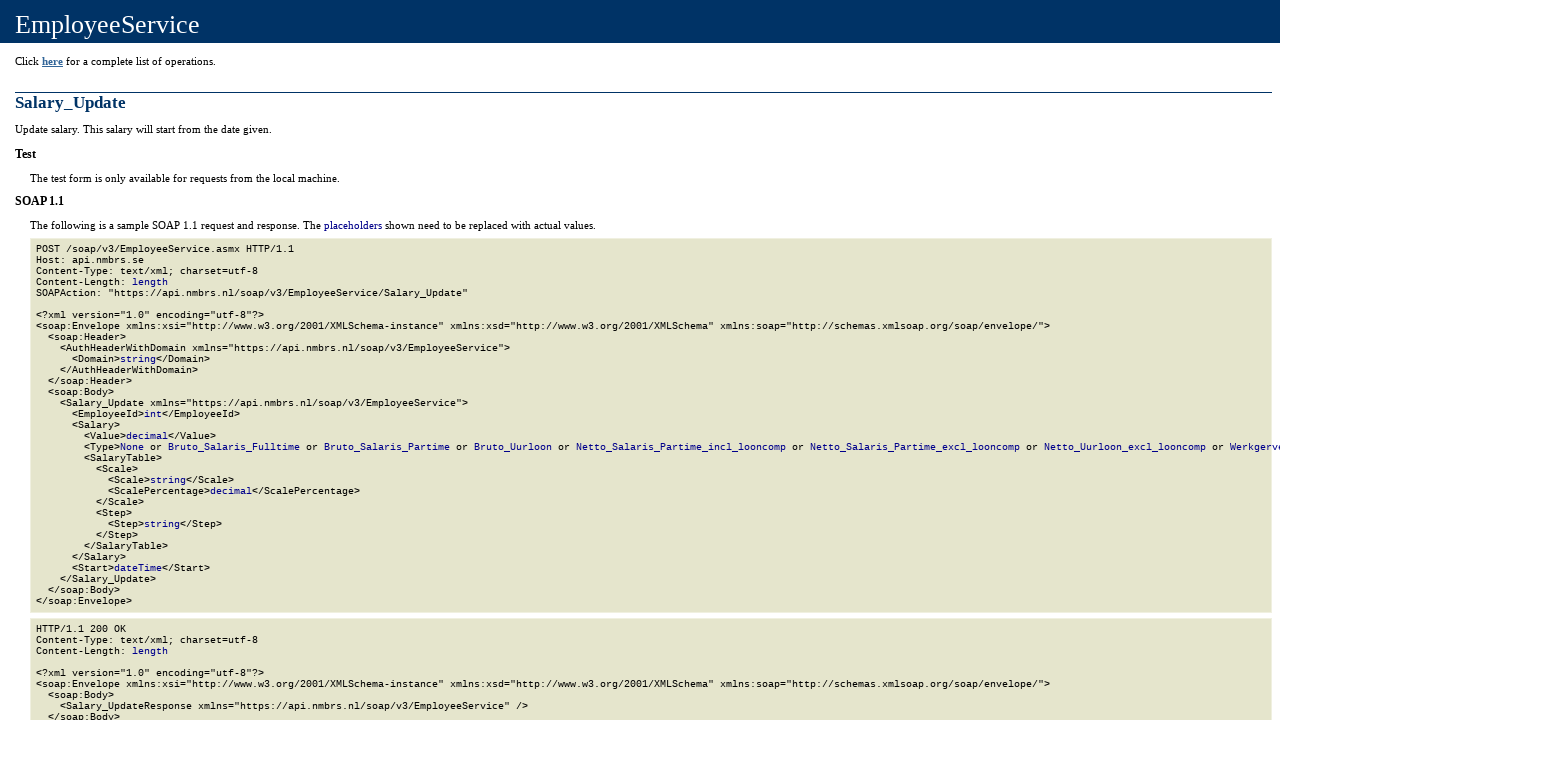

--- FILE ---
content_type: text/html; charset=utf-8
request_url: https://api.nmbrs.se/soap/v3/EmployeeService.asmx?op=Salary_Update
body_size: 2058
content:


<html>

    <head><link rel="alternate" type="text/xml" href="/soap/v3/EmployeeService.asmx?disco" />

    <style type="text/css">
    
		BODY { color: #000000; background-color: white; font-family: Verdana; margin-left: 0px; margin-top: 0px; }
		#content { margin-left: 30px; font-size: .70em; padding-bottom: 2em; }
		A:link { color: #336699; font-weight: bold; text-decoration: underline; }
		A:visited { color: #6699cc; font-weight: bold; text-decoration: underline; }
		A:active { color: #336699; font-weight: bold; text-decoration: underline; }
		A:hover { color: cc3300; font-weight: bold; text-decoration: underline; }
		P { color: #000000; margin-top: 0px; margin-bottom: 12px; font-family: Verdana; }
		pre { background-color: #e5e5cc; padding: 5px; font-family: Courier New; font-size: x-small; margin-top: -5px; border: 1px #f0f0e0 solid; }
		td { color: #000000; font-family: Verdana; font-size: .7em; }
		h2 { font-size: 1.5em; font-weight: bold; margin-top: 25px; margin-bottom: 10px; border-top: 1px solid #003366; margin-left: -15px; color: #003366; }
		h3 { font-size: 1.1em; color: #000000; margin-left: -15px; margin-top: 10px; margin-bottom: 10px; }
		ul { margin-top: 10px; margin-left: 20px; }
		ol { margin-top: 10px; margin-left: 20px; }
		li { margin-top: 10px; color: #000000; }
		font.value { color: darkblue; font: bold; }
		font.key { color: darkgreen; font: bold; }
		font.error { color: darkred; font: bold; }
		.heading1 { color: #ffffff; font-family: Tahoma; font-size: 26px; font-weight: normal; background-color: #003366; margin-top: 0px; margin-bottom: 0px; margin-left: -30px; padding-top: 10px; padding-bottom: 3px; padding-left: 15px; width: 105%; }
		.button { background-color: #dcdcdc; font-family: Verdana; font-size: 1em; border-top: #cccccc 1px solid; border-bottom: #666666 1px solid; border-left: #cccccc 1px solid; border-right: #666666 1px solid; }
		.frmheader { color: #000000; background: #dcdcdc; font-family: Verdana; font-size: .7em; font-weight: normal; border-bottom: 1px solid #dcdcdc; padding-top: 2px; padding-bottom: 2px; }
		.frmtext { font-family: Verdana; font-size: .7em; margin-top: 8px; margin-bottom: 0px; margin-left: 32px; }
		.frmInput { font-family: Verdana; font-size: 1em; }
		.intro { margin-left: -15px; }
           
    </style>

    <title>
	EmployeeService Web Service
</title></head>

  <body>

    <div id="content">

      <p class="heading1">EmployeeService</p><br>

      

      

      <span>
          <p class="intro">Click <a href="EmployeeService.asmx">here</a> for a complete list of operations.</p>
          <h2>Salary_Update</h2>
          <p class="intro">Update salary. This salary will start from the date given.</p>

          <h3>Test</h3>
          
          The test form is only available for requests from the local machine.
                 <span>
              <h3>SOAP 1.1</h3>
              <p>The following is a sample SOAP 1.1 request and response.  The <font class=value>placeholders</font> shown need to be replaced with actual values.</p>

              <pre>POST /soap/v3/EmployeeService.asmx HTTP/1.1
Host: api.nmbrs.se
Content-Type: text/xml; charset=utf-8
Content-Length: <font class=value>length</font>
SOAPAction: "https://api.nmbrs.nl/soap/v3/EmployeeService/Salary_Update"

&lt;?xml version="1.0" encoding="utf-8"?&gt;
&lt;soap:Envelope xmlns:xsi="http://www.w3.org/2001/XMLSchema-instance" xmlns:xsd="http://www.w3.org/2001/XMLSchema" xmlns:soap="http://schemas.xmlsoap.org/soap/envelope/"&gt;
  &lt;soap:Header&gt;
    &lt;AuthHeaderWithDomain xmlns="https://api.nmbrs.nl/soap/v3/EmployeeService"&gt;
      &lt;Domain&gt;<font class=value>string</font>&lt;/Domain&gt;
    &lt;/AuthHeaderWithDomain&gt;
  &lt;/soap:Header&gt;
  &lt;soap:Body&gt;
    &lt;Salary_Update xmlns="https://api.nmbrs.nl/soap/v3/EmployeeService"&gt;
      &lt;EmployeeId&gt;<font class=value>int</font>&lt;/EmployeeId&gt;
      &lt;Salary&gt;
        &lt;Value&gt;<font class=value>decimal</font>&lt;/Value&gt;
        &lt;Type&gt;<font class=value>None</font> or <font class=value>Bruto_Salaris_Fulltime</font> or <font class=value>Bruto_Salaris_Partime</font> or <font class=value>Bruto_Uurloon</font> or <font class=value>Netto_Salaris_Partime_incl_looncomp</font> or <font class=value>Netto_Salaris_Partime_excl_looncomp</font> or <font class=value>Netto_Uurloon_excl_looncomp</font> or <font class=value>Werkgerverslasten</font> or <font class=value>Netto_Uurloon_incl_looncomp</font>&lt;/Type&gt;
        &lt;SalaryTable&gt;
          &lt;Scale&gt;
            &lt;Scale&gt;<font class=value>string</font>&lt;/Scale&gt;
            &lt;ScalePercentage&gt;<font class=value>decimal</font>&lt;/ScalePercentage&gt;
          &lt;/Scale&gt;
          &lt;Step&gt;
            &lt;Step&gt;<font class=value>string</font>&lt;/Step&gt;
          &lt;/Step&gt;
        &lt;/SalaryTable&gt;
      &lt;/Salary&gt;
      &lt;Start&gt;<font class=value>dateTime</font>&lt;/Start&gt;
    &lt;/Salary_Update&gt;
  &lt;/soap:Body&gt;
&lt;/soap:Envelope&gt;</pre>

              <pre>HTTP/1.1 200 OK
Content-Type: text/xml; charset=utf-8
Content-Length: <font class=value>length</font>

&lt;?xml version="1.0" encoding="utf-8"?&gt;
&lt;soap:Envelope xmlns:xsi="http://www.w3.org/2001/XMLSchema-instance" xmlns:xsd="http://www.w3.org/2001/XMLSchema" xmlns:soap="http://schemas.xmlsoap.org/soap/envelope/"&gt;
  &lt;soap:Body&gt;
    &lt;Salary_UpdateResponse xmlns="https://api.nmbrs.nl/soap/v3/EmployeeService" /&gt;
  &lt;/soap:Body&gt;
&lt;/soap:Envelope&gt;</pre>
          </span>

          <span>
              <h3>SOAP 1.2</h3>
              <p>The following is a sample SOAP 1.2 request and response.  The <font class=value>placeholders</font> shown need to be replaced with actual values.</p>

              <pre>POST /soap/v3/EmployeeService.asmx HTTP/1.1
Host: api.nmbrs.se
Content-Type: application/soap+xml; charset=utf-8
Content-Length: <font class=value>length</font>

&lt;?xml version="1.0" encoding="utf-8"?&gt;
&lt;soap12:Envelope xmlns:xsi="http://www.w3.org/2001/XMLSchema-instance" xmlns:xsd="http://www.w3.org/2001/XMLSchema" xmlns:soap12="http://www.w3.org/2003/05/soap-envelope"&gt;
  &lt;soap12:Header&gt;
    &lt;AuthHeaderWithDomain xmlns="https://api.nmbrs.nl/soap/v3/EmployeeService"&gt;
      &lt;Domain&gt;<font class=value>string</font>&lt;/Domain&gt;
    &lt;/AuthHeaderWithDomain&gt;
  &lt;/soap12:Header&gt;
  &lt;soap12:Body&gt;
    &lt;Salary_Update xmlns="https://api.nmbrs.nl/soap/v3/EmployeeService"&gt;
      &lt;EmployeeId&gt;<font class=value>int</font>&lt;/EmployeeId&gt;
      &lt;Salary&gt;
        &lt;Value&gt;<font class=value>decimal</font>&lt;/Value&gt;
        &lt;Type&gt;<font class=value>None</font> or <font class=value>Bruto_Salaris_Fulltime</font> or <font class=value>Bruto_Salaris_Partime</font> or <font class=value>Bruto_Uurloon</font> or <font class=value>Netto_Salaris_Partime_incl_looncomp</font> or <font class=value>Netto_Salaris_Partime_excl_looncomp</font> or <font class=value>Netto_Uurloon_excl_looncomp</font> or <font class=value>Werkgerverslasten</font> or <font class=value>Netto_Uurloon_incl_looncomp</font>&lt;/Type&gt;
        &lt;SalaryTable&gt;
          &lt;Scale&gt;
            &lt;Scale&gt;<font class=value>string</font>&lt;/Scale&gt;
            &lt;ScalePercentage&gt;<font class=value>decimal</font>&lt;/ScalePercentage&gt;
          &lt;/Scale&gt;
          &lt;Step&gt;
            &lt;Step&gt;<font class=value>string</font>&lt;/Step&gt;
          &lt;/Step&gt;
        &lt;/SalaryTable&gt;
      &lt;/Salary&gt;
      &lt;Start&gt;<font class=value>dateTime</font>&lt;/Start&gt;
    &lt;/Salary_Update&gt;
  &lt;/soap12:Body&gt;
&lt;/soap12:Envelope&gt;</pre>

              <pre>HTTP/1.1 200 OK
Content-Type: application/soap+xml; charset=utf-8
Content-Length: <font class=value>length</font>

&lt;?xml version="1.0" encoding="utf-8"?&gt;
&lt;soap12:Envelope xmlns:xsi="http://www.w3.org/2001/XMLSchema-instance" xmlns:xsd="http://www.w3.org/2001/XMLSchema" xmlns:soap12="http://www.w3.org/2003/05/soap-envelope"&gt;
  &lt;soap12:Body&gt;
    &lt;Salary_UpdateResponse xmlns="https://api.nmbrs.nl/soap/v3/EmployeeService" /&gt;
  &lt;/soap12:Body&gt;
&lt;/soap12:Envelope&gt;</pre>
          </span>

          

          

      </span>
      

    
    
      

      

    
  </body>
</html>
